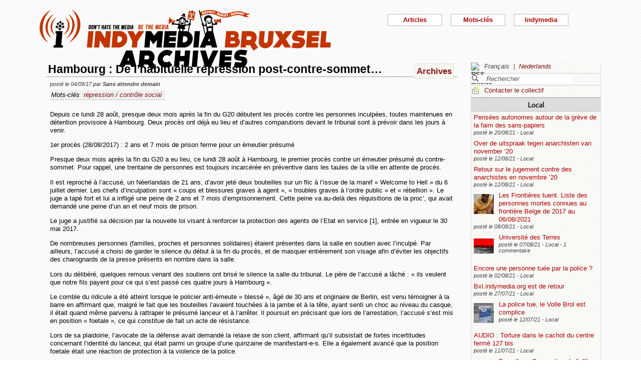

--- FILE ---
content_type: text/html; charset=utf-8
request_url: https://bxl.indymedia.org/Hambourg-De-l-habituelle-repression-post-contre-sommet?lang=fr&debut2=80&debut12=10
body_size: 14111
content:


	
	
	 
		<!DOCTYPE html>
<html lang="fr" dir="ltr">
<head>
	<title>bxl.indymedia.org - Hambourg : De l&#039;habituelle r&#233;pression post-contre-sommet&#8230;</title>
	
	<meta name="description" content="Depuis ce lundi 28 août, presque deux mois après la fin du G20 débutent les procès contre les personnes inculpées, toutes maintenues en détention provisoire à Hambourg. Deux procès ont déjà eu lieu et&nbsp;(...)"/>
	<meta name="keywords" content="répression / contrôle social" />
	<link rel="canonical" href="https://bxl.indymedia.org/Hambourg-De-l-habituelle-repression-post-contre-sommet?lang=fr&amp;debut2=80&amp;debut12=10" />

	<link rel="amphtml" href="https://mob.bxl.indymedia.org/Hambourg-De-l-habituelle-repression-post-contre-sommet?lang=fr&amp;debut2=80&amp;debut12=10" />

<script type="application/ld+json">
{"@context":"https://schema.org",
"@type":"NewsMediaOrganization",
"name":"Indymedia Bruxsel","url":"https://bxl.indymedia.org",
"logo":"plugins/auto/indymedia/vbxl/css/img/indy_512.png"}</script>  

<script type="application/ld+json">
{
  "@context": "http://schema.org",
  "@type": "WebSite",
  "url": "https://bxl.indymedia.org/",
  "potentialAction": {
    "@type": "SearchAction",
    "target": "https://bxl.indymedia.org/?page=recherche&recherche={search_term_string}",
    "query-input": "required name=search_term_string"
  }
}
</script>	

 
    <meta name="robots" content="index, follow, noarchive">
    <meta name="robots" content="max-video-preview:3">
    <meta name="robots" content="max-image-preview:standard">
    <meta name="robots" content="max-snippet:-1">

        <meta http-equiv="Content-Type" content="text/html; charset=utf-8" />
	<meta name="generator" content="SPIP 3.2.5" />
    <link rel="shortcut icon" href="plugins/auto/indymedia/vbxl/css/img/favicon.ico" />
<link rel="manifest" href="spip.php?page=manifest.json" />
	
	<link rel="alternate" type="application/rss+xml" title="Syndiquer tout le site" href="spip.php?page=backend" />
	<link rel="alternate" type="application/rss+xml" title="Syndiquer tout le site" href="spip.php?page=backend&amp;integral=oui" />
	<link rel="alternate" type="application/rss+xml" title="syndiquer agenda" href="spip.php?page=backend-agenda" />
	<!--<link rel="alternate" type="application/rss+xml" title="syndiquer agenda" href="spip.php?page=backend-agenda&amp;integral=oui" /><link rel='stylesheet' href='fullcalendar/fullcalendar.css' />-->
	
	
	
	<link rel="alternate" type="application/rss+xml" title="syndiquer_cette_rubrique" href="spip.php?page=backend&amp;id_rubrique=3" />
	<link rel="alternate" type="application/rss+xml" title="syndiquer cette rubrique long" href="spip.php?page=backend&amp;integral=oui&amp;id_rubrique=3" />
	

	
	
<script type="text/javascript">/* <![CDATA[ */
var box_settings = {tt_img:true,sel_g:"#documents_portfolio a[type='image/jpeg'],#documents_portfolio a[type='image/png'],#documents_portfolio a[type='image/gif']",sel_c:".mediabox",trans:"elastic",speed:"200",ssSpeed:"2500",maxW:"90%",maxH:"90%",minW:"400px",minH:"",opa:"0.9",str_ssStart:"Diaporama",str_ssStop:"Arrêter",str_cur:"{current}/{total}",str_prev:"Précédent",str_next:"Suivant",str_close:"Fermer",splash_url:""};
var box_settings_splash_width = "600px";
var box_settings_splash_height = "90%";
var box_settings_iframe = true;
/* ]]> */</script>
<!-- insert_head_css --><link rel='stylesheet' href='local/cache-css/5298a06a1860182505cd8b4f00686fcf.css?1768734964' type='text/css' />


<script type='text/javascript' src='local/cache-js/3f75fd6cca597a308a80e9762cac0bc0.js?1768599152'></script>














<!-- insert_head -->
	
	



<!-- CS vide -->


<!-- Debut CS -->
<script type="text/javascript"><!--
var cs_prive=window.location.pathname.match(/\/ecrire\/$/)!=null;
jQuery.fn.cs_todo=function(){return this.not('.cs_done').addClass('cs_done');};
if(window.jQuery) {
var cs_sel_jQuery='';
var cs_CookiePlugin="prive/javascript/jquery.cookie.js";
}
// --></script>

<!-- Fin CS -->

<script>htactif=0;document.createElement('picture'); var image_responsive_retina_hq = 0;</script><script>image_responsive_retina_hq = 1;</script>




		



	

	 
		
		
		

	

	

	

	

	 
		
	
	
	
	
<!-- Plugin Métas + -->
<!-- Dublin Core -->
<link rel="schema.DC" href="https://purl.org/dc/elements/1.1/" />
<link rel="schema.DCTERMS" href="https://purl.org/dc/terms/" />
<meta name="DC.Format" content="text/html" />
<meta name="DC.Type" content="Text" />
<meta name="DC.Language" content="fr" />
<meta name="DC.Title" lang="fr" content="Hambourg : De l&#039;habituelle r&#233;pression post-contre-sommet&#8230; &#8211; bxl.indymedia.org" />
<meta name="DC.Description.Abstract" lang="fr" content="Depuis ce lundi 28 ao&#251;t, presque deux mois apr&#232;s la fin du G20 d&#233;butent les proc&#232;s contre les personnes inculp&#233;es, toutes maintenues en d&#233;tention provisoire &#224; Hambourg. Deux proc&#232;s ont d&#233;j&#224; eu lieu et&#8230;" />
<meta name="DC.Date"  content="2026-01-20" />
<meta name="DC.Date.Modified"  content="2019-02-12" />
<meta name="DC.Identifier"  content="https://bxl.indymedia.org/Hambourg-De-l-habituelle-repression-post-contre-sommet" />
<meta name="DC.Publisher" content="bxl.indymedia.org" />
<meta name="DC.Source"  content="https://bxl.indymedia.org" />

<meta name="DC.Creator" content="bxl.indymedia.org" />


<meta name="DC.Subject" content="r&#233;pression / contr&#244;le social" />




<!-- Open Graph -->
 
<meta property="og:rich_attachment" content="true" />

<meta property="og:site_name" content="bxl.indymedia.org" />
<meta property="og:type" content="article" />
<meta property="og:title" content="Hambourg : De l&#039;habituelle r&#233;pression post-contre-sommet&#8230; &#8211; bxl.indymedia.org" />
<meta property="og:locale" content="fr_FR" />
<meta property="og:url" content="https://bxl.indymedia.org/Hambourg-De-l-habituelle-repression-post-contre-sommet" />
<meta property="og:description" content="Depuis ce lundi 28 ao&#251;t, presque deux mois apr&#232;s la fin du G20 d&#233;butent les proc&#232;s contre les personnes inculp&#233;es, toutes maintenues en d&#233;tention provisoire &#224; Hambourg. Deux proc&#232;s ont d&#233;j&#224; eu lieu et&#8230;" />

 

<meta property="og:image" content="https://bxl.indymedia.org/local/cache-vignettes/L361xH190/8da414076caab53b6856eba46de1c2-f2c48.png" />
<meta property="og:image:width" content="361" />
<meta property="og:image:height" content="189" />
<meta property="og:image:type" content="image/png" />



<meta property="article:published_time" content="2026-01-20" />
<meta property="article:modified_time" content="2019-02-12" />

<meta property="article:author" content="bxl.indymedia.org" />


<meta property="article:tag" content="r&#233;pression / contr&#244;le social" />







<!-- Twitter Card -->
<meta name="twitter:card" content="summary_large_image" />
<meta name="twitter:title" content="Hambourg : De l&#039;habituelle r&#233;pression post-contre-sommet&#8230; &#8211; bxl.indymedia.org" />
<meta name="twitter:description" content="Depuis ce lundi 28 ao&#251;t, presque deux mois apr&#232;s la fin du G20 d&#233;butent les proc&#232;s contre les personnes inculp&#233;es, toutes maintenues en d&#233;tention provisoire &#224; Hambourg. Deux proc&#232;s ont d&#233;j&#224; eu lieu et&#8230;" />
<meta name="twitter:dnt" content="on" />
<meta name="twitter:url" content="https://bxl.indymedia.org/Hambourg-De-l-habituelle-repression-post-contre-sommet" />

<meta name="twitter:image" content="https://bxl.indymedia.org/local/cache-vignettes/L361xH181/38396bce2e8c81353e9941764220b7-541e5.png?1694086369" />
</head><body>
<script type="text/javascript">
	/*$(function(){$('body').addClass('jsEnabled');});*/
</script>

<div id="page">

	 
	<div id="haut">
		<div id="bandeau">
<header role="banner">
	<a href="https://bxl.indymedia.org/spip.php?page=sommaire">
		<img class="spip_logo spip_logos" alt="" src="IMG/siteon0.png?1658385222" width="590" height="124" />
	</a>
</header>
</div><div class="col-xs-10 col-sm-8 col-md-6 col-lg-6 vcenter">
<div class="menuder-container">
<ul id="nav" class="menuder">
	<li class="menuderli">
	<ul>
	<li>
		<span class="sousTitre">Indymedia</span>
		<ul class="shaddy">
			<li><a  href="spip.php?page=sommaire&amp;cimobile=mobile">version mobile</a></li>
		<li><a href="spip.php?page=collectif">Contacter le collectif</a></li>
		
		
			<li><a href="Regles-editoriales">Règles éditoriales</a></li>
		
			<li><a href="Presentation-du-collectif">Présentation du collectif</a></li>
		
			<li><a href="Informations-de-securite">Informations de sécurité</a></li>
		
			<li><a href="Photos-Videos-Audios">Photos/Vidéos/Audios</a></li>
		
			<li><a href="Flux-RSS-disponibles">Flux RSS disponibles</a></li>
		
			<li><a href="liste-imc-accessibles">liste imc accessibles</a></li>
		
			<li><a href="Indy-version-mobile">Indy version mobile</a></li>
		
		
		<li><a href="https://www.indymedia.org">Indymédia global</a></li>

		<li><a href="spip.php?page=login-public&amp;url=Les-vedettes-spectaculaires">Se connecter</a></li></ul>
	</li>
		 
	<li>	
		<span class="sousTitre">Mots-clés</span>
		
		 
		<ul class="shaddy">	 
		
			<li class="mamy">
				<a>THEMATIQUE</a>
				<ul class="shaddy">				
				
					
					
					<li><a href="+-agriculture-+">agriculture</a></li>	
					
				
					
					
					<li><a href="+-alternatives-+">alternatives</a></li>	
					
				
					
					
					<li><a href="+-antifa-+">antifa</a></li>	
					
				
					
					
					<li><a href="+-antimilitarisme-+">antimilitarisme</a></li>	
					
				
					
					
					<li><a href="+-antiracisme-+">antiracisme</a></li>	
					
				
					
					
					<li><a href="+-art-+">art</a></li>	
					
				
					
					
					<li><a href="+-economie-+">économie</a></li>	
					
				
					
					
					<li><a href="+-feminisme-+">féminisme</a></li>	
					
				
					
					
					<li><a href="+-genre-sexualite-+">genre / sexualité</a></li>	
					
				
					
					
					<li><a href="+-histoire-archive-+">histoire / archive</a></li>	
					
				
					
					
					<li><a href="+-LGBTQI-+">LGBTQI+</a></li>	
					
				
					
					
					<li><a href="+-liberation-animale-+">libération animale</a></li>	
					
				
					
					
					<li><a href="+-logement-squats-urbanisme-+">logement / squats / urbanisme</a></li>	
					
				
					
					
					<li><a href="+-luttes-decoloniales-+">luttes décoloniales</a></li>	
					
				
					
					
					<li><a href="+-luttes-environnementales-+">luttes environnementales</a></li>	
					
				
					
					
					<li><a href="+-luttes-numeriques-internet-+">luttes numériques / internet</a></li>	
					
				
					
					
					<li><a href="+-luttes-sociales-+">luttes sociales</a></li>	
					
				
					
					
					<li><a href="+-medias-+">médias</a></li>	
					
				
					
					
					<li><a href="+-nucleaire-+">nucléaire</a></li>	
					
				
					
					
					<li><a href="+-Peuples-natifs-+">Peuples natifs</a></li>	
					
				
					
					
					<li><a href="+-repression-controle-social-+">répression / contrôle social</a></li>	
					
				
					
					
					<li><a href="+-sans-papiers-+">sans-papiers</a></li>	
					
				
					
					
					<li><a href="+-sante-medecine-+">santé / médecine</a></li>	
					
				
					
					
					<li><a href="+-solidarite-+">solidarité</a></li>	
					
				
					
					
					<li><a href="+-veiligheids-terrorisme-+">veiligheids / terrorisme</a></li>	
					
				
				
				</ul>
			</li>
		
			<li class="mamy">
				<a>GEOGRAPHIQUE</a>
				<ul class="shaddy">				
				
					
					
					<li><a href="+-Calais-+">Calais</a></li>	
					
				
					
					
					<li><a href="+-Grece-+">Grèce</a></li>	
					
				
					
					
					<li><a href="+-Liege-+">Liège</a></li>	
					
				
					
					
					<li><a href="+-Mexique-+">Mexique</a></li>	
					
				
					
					
					<li><a href="+-Namur-+">Namur</a></li>	
					
				
				
				</ul>
			</li>
		
			<li class="mamy">
				<a>EN PRATIQUE</a>
				<ul class="shaddy">				
				
					
					
					<li><a href="+-action-+">action</a></li>	
					
				
					
					
					<li><a href="+-projection-debat-concert-+">projection / débat / concert</a></li>	
					
				
					
					
					<li><a href="+-reflexion-analyse-+">réflexion / analyse</a></li>	
					
				
				
				</ul>
			</li>
		
			<li class="mamy">
				<a>MOUVEMENT</a>
				<ul class="shaddy">				
				
					
					
					<li><a href="+-COP-21-+">COP 21</a></li>	
					
				
					
					
					<li><a href="+-D19-20-+">D19-20</a></li>	
					
				
					
					
					<li><a href="+-Indigne-Occupy-+">Indigné / Occupy</a></li>	
					
				
					
					
					<li><a href="+-No-Border-+">No Border</a></li>	
					
				
					
					
					<li><a href="+-ZAD-du-Keelbeek-+">ZAD du Keelbeek</a></li>	
					
				
				
				</ul>
			</li>
		
		</ul>
		
	</li>
		 
	<li>
		<span class="sousTitre">Articles</span>
		<ul class="shaddy">
		
		<li><a href="spip.php?page=recherche">Recherche</a></li>
		<li><span class="sousTitre">Catégories</span></li>
		<li><a href="spip.php?page=agenda">Agenda</a></li>
		
			<li><a href="-Local-">Local</a></li>
		
			<li><a href="-International-">International</a></li>
		
			<li><a href="-Analyses-">Analyses</a></li>
		
		
		<li><a href="spip.php?page=liste-editos">Editos</a></li>
		
		 
				<li><span class="sousTitre">Autres</span></li>
		
		 
			<li><a href="spip.php?page=attente">En attente</a></li>
		
		 
			<li><a href="spip.php?page=debat">En débat</a></li>
		
		 
			<li><a href="spip.php?page=refus">Refusé</a></li>
		
		</ul>	 
	</li>
	</ul> 
	</li>
</ul>
</div>
</div></div>
			
	
	<div id="milieu"><div id="colonneDroite">


	<a name="haut"></a>
	<div class="liens">
	<img src="prive/images/langues-24.gif" alt="RSS articles" width="16" height="16" class="format_png" />
	<div class="formulaire_menu_lang" id="formulaire_menu_lang">
	<form method="post" action="https://bxl.indymedia.org/spip.php?action=converser&amp;redirect=Hambourg-De-l-habituelle-repression-post-contre-sommet%3Fdebut2%3D80%26debut12%3D10" id="form_lang">
	<div>
	<input name="action" value="converser" type="hidden"
/><input name="redirect" value="Hambourg-De-l-habituelle-repression-post-contre-sommet?debut2=80&amp;debut12=10" type="hidden"
/>
		
			<div class="lang  ytalic">
		
			
			 
				Fran&#231;ais
			
			 &nbsp;|&nbsp;
		
			 
				<a name="var_lang"  onclick="$('#form_lang').submit()"  href="https://bxl.indymedia.org/spip.php?action=converser&amp;redirect=Hambourg-De-l-habituelle-repression-post-contre-sommet%3Fdebut2%3D80%26debut12%3D10&amp;var_lang=nl" >Nederlands</a>
			
			
			
		
			</div>
		
	</div>
	</form>
</div>
</div>



<div class="liens">
	<div class="formulaire_spip formulaire_recherche" id="formulaire_recherche">
<form action="spip.php?page=recherche" method="get">
	<div class="recherche_spim">
	<input name="page" value="recherche" type="hidden"
/>
	
	<input type="text" class="forml" name="recherche" id="recherche" value="Rechercher" onfocus="this.value='';" />
	</div>
</form>
</div>
</div>





<div class="liens">
	<img src="plugins/auto/indymedia/vbxl/images/newsletter_mini.png" alt="Contacter le collectif"/>
	<a href="spip.php?page=collectif">Contacter le collectif</a>
</div>	<div class='ajaxbloc' data-ajax-env='d4uU52s4fPNYJHrIFn9YMCarnZ49QbjrXIPuy045w1o0XoBFrL89XGHST1HIq0YVrViG0mCbTWXJCzcxTWfRgF9fNHxH3pG4txgp/BNR5pcTK7TukXtfarcwce4oths=' data-origin="Hambourg-De-l-habituelle-repression-post-contre-sommet?lang=fr&amp;debut2=80&amp;debut12=10">
	
	
	<div class='ajaxbloc' data-ajax-env='780U5yo4fLXm2mzo5ZChZrMmp4QEZ4m/oSJkUQJEtOAyqfNhPg6DwS7bVY4GdJxtYFlbhTNvDB9IGcH1q8RZadXWRwUR+dSA9h0aVvn6dg4m6DU+klwME25ZdNfEmH8FkKK6ftb2yqZM49AZiD/DXjq7PE6bqZ2W/DyKNst5pQ8yUkgqiPEDYdIjntN+6owZXOzZF+nq1I2/dx8=' data-origin="Hambourg-De-l-habituelle-repression-post-contre-sommet?lang=fr&amp;debut2=80&amp;debut12=10">
	<div class="info">
		<a name='pagination2' id='pagination2'></a>		
		<a name="Local"></a>
		<div class="titreRubrique">
		<a href="spip.php?page=liste&amp;id_rubrique=2">
			Local
		</a>
		</div>
		
			<article>
				
		<div class="caseArticle">
		<header>		
			<!--<span class="titreArticle">--><h4><a href="Pensees-autonomes-autour-de-la-greve-de-la-faim-des-sans-papiers"  title="Ce texte va essayer de faire une compte-rendu partiel (et partial) de la journée du 21 juillet, à savoir l&#039;arrêt de la grève de la soif et la suspension de la grève de la faim par les plus de 450 personnes sans-papiers occupant plusieurs lieux à&nbsp;(...)">
				 
				
				Pensées autonomes autour de la grève de la faim des sans-papiers</a></h4><!--</span>-->
		</header>
		<footer>			
			<span class="dateArticle">
				posté le  <time  datetime="2021-08-20T20:32:31Z">20/08/21</time>&nbsp;-&nbsp;Local</span>
		</footer>
		</div>
		</article>		
			<article>
				
		<div class="caseArticle">
		<header>		
			<!--<span class="titreArticle">--><h4><a href="Over-de-uitspraak-tegen-anarchisten-van-november-20"  title="(met een beetje vertraging : Bulletin #3 - April 2021) Sinds 2008 voert de Belgische staat een omvattend onderzoek gericht op diverse compromisloze strijden tegen gesloten centra voor migranten, grenzen, gevangenissen en deze wereld gebaseerd op&nbsp;(...)">
				 
				
				Over de uitspraak tegen anarchisten van november ’20</a></h4><!--</span>-->
		</header>
		<footer>			
			<span class="dateArticle">
				posté le  <time  datetime="2021-08-12T15:00:38Z">12/08/21</time>&nbsp;-&nbsp;Local</span>
		</footer>
		</div>
		</article>		
			<article>
				
		<div class="caseArticle">
		<header>		
			<!--<span class="titreArticle">--><h4><a href="Retour-sur-le-jugement-contre-des-anarchistes-en-novembre-20"  title="(avec un peu de retard : Bulletin #3 - Avril 2021) À partir de 2008, l&#039;État belge a mené une vaste enquête visant les luttes multi-formes – mais toujours sans concessions – qui s&#039;attaquaient aux centres fermés, aux frontières, aux prisons et&nbsp;(...)">
				 
				
				Retour sur le jugement contre des anarchistes en novembre ’20</a></h4><!--</span>-->
		</header>
		<footer>			
			<span class="dateArticle">
				posté le  <time  datetime="2021-08-12T14:50:03Z">12/08/21</time>&nbsp;-&nbsp;Local</span>
		</footer>
		</div>
		</article>		
			<article>
				
		<div class="caseArticle">
		<header>		
			<!--<span class="titreArticle">--><h4><a href="Les-Frontieres-tuent-Liste-des-personnes-mortes-connues-au-frontiere-Belge-de-2017-au-06-08-2021"  title="https://www.gettingthevoiceout.org/les-frontieres-tuent-liste-des-personnes-mortes-connues-au-frontiere-belge-de-2017-au-06-08-2021/https://www.gettingthevoiceout.org/... Il marchait sur une route peu éclairée avec l&#039;espoir de trouver la&nbsp;(...)">
				 
				<span class="vignette-fil"><img src='local/cache-gd2/9b/3e498ef55533015b7caa570a0844bb.jpg?1694140968' width='40' height='40' alt='' /></span>
				Les Frontières tuent. Liste des personnes mortes connues au frontière Belge de 2017 au 06/08/2021</a></h4><!--</span>-->
		</header>
		<footer>			
			<span class="dateArticle">
				posté le  <time  datetime="2021-08-08T16:41:40Z">08/08/21</time>&nbsp;-&nbsp;Local</span>
		</footer>
		</div>
		</article>		
			<article>
				
		<div class="caseArticle">
		<header>		
			<!--<span class="titreArticle">--><h4><a href="Universite-des-Terres"  title="L&#039;Université des Terres est une occasion de rencontres et de discussions autour des événements de l&#039;année écoulée. Elle crée des espaces d&#039;échanges et de transmission de savoirs sur le modèle des universités libres qui ont émaillées&nbsp;(...)">
				 
				<span class="vignette-fil"><img src='local/cache-gd2/96/359924967fdf005113dbd05df25070.jpg?1694141094' width='40' height='40' alt='' /></span>
				Université des Terres</a></h4><!--</span>-->
		</header>
		<footer>			
			<span class="dateArticle">
				posté le  <time  datetime="2021-08-07T08:37:42Z">07/08/21</time>&nbsp;-&nbsp;Local&nbsp;-&nbsp;1 commentaire</span>
		</footer>
		</div>
		</article>		
			<article>
				
		<div class="caseArticle">
		<header>		
			<!--<span class="titreArticle">--><h4><a href="Encore-une-personne-tuee-par-la-police"  title="La famille de Mounir, ce jeune homme décédé après avoir été arrêté par la police à Schaerbeek, a décidé de se constituer partie civile. Les circonstances de la mort de Mounir restent floues pour la famille. Dans la nuit de mercredi à jeudi, le jeune homme&nbsp;(...)">
				 
				
				Encore une personne tuée par la police ?</a></h4><!--</span>-->
		</header>
		<footer>			
			<span class="dateArticle">
				posté le  <time  datetime="2021-08-02T10:18:49Z">02/08/21</time>&nbsp;-&nbsp;Local</span>
		</footer>
		</div>
		</article>		
			<article>
				
		<div class="caseArticle">
		<header>		
			<!--<span class="titreArticle">--><h4><a href="bxl-indymedia-org-est-de-retour"  title="bxl.indymedia.org est de retour après une semaine de panne, dûe à un problème technique sur le serveur. L&#039;équipe (petite et bénévole) est désolée pour le désagrément et met tout en oeuvre pour régler ce genre de problèmes au plus vite, afin&nbsp;(...)">
				 
				
				Bxl.indymedia.org est de retour</a></h4><!--</span>-->
		</header>
		<footer>			
			<span class="dateArticle">
				posté le  <time  datetime="2021-07-27T00:09:05Z">27/07/21</time>&nbsp;-&nbsp;Local</span>
		</footer>
		</div>
		</article>		
			<article>
				
		<div class="caseArticle">
		<header>		
			<!--<span class="titreArticle">--><h4><a href="La-police-tue-le-Volle-Brol-est-complice"  title="Il y a trois semaines, la police s&#039;est payé une campagne de recrutement qui a vite tourné court. Les affiches ont spontanément été taguées, arrachées, surcollées etc. pour rapidement disparaitre de nos murs. Aujourd&#039;hui, il s&#039;agissait&nbsp;(...)">
				 
				<span class="vignette-fil"><img src='local/cache-gd2/30/2d88dceec1321a281d392eb3e686eb.jpg?1694140968' width='40' height='40' alt='' /></span>
				La police tue, le Volle Brol est complice</a></h4><!--</span>-->
		</header>
		<footer>			
			<span class="dateArticle">
				posté le  <time  datetime="2021-07-12T11:46:48Z">12/07/21</time>&nbsp;-&nbsp;Local</span>
		</footer>
		</div>
		</article>		
			<article>
				
		<div class="caseArticle">
		<header>		
			<!--<span class="titreArticle">--><h4><a href="AUDIO-Torture-dans-le-cachot-du-centre-ferme-127-bis"  title="Monsieur X nous avait témoigné le 05/05/2021 de l&#039;extrême violence qu&#039;il avait subie dans le cachot du centre fermé 127 bis .Nous avions évité de le publier à ce moment-là pour ne pas le mettre en danger de nouvelles représailles dans le centre.&nbsp;(...)">
				 
				
				AUDIO : Torture dans le cachot du centre fermé 127 bis</a></h4><!--</span>-->
		</header>
		<footer>			
			<span class="dateArticle">
				posté le  <time  datetime="2021-07-11T19:13:37Z">11/07/21</time>&nbsp;-&nbsp;Local</span>
		</footer>
		</div>
		</article>		
			<article>
				
		<div class="caseArticle">
		<header>		
			<!--<span class="titreArticle">--><h4><a href="Bruxelles-Occupation-de-l-office-des-etrangers"  title="Mardi 22 juin - occupation de l&#039;office des étrangers en cours https://secoursrouge.org/bruxelles-fil-info-occupation-de-loffice-des-etrangers/">
				 
				<span class="vignette-fil"><img src='local/cache-gd2/74/0f3dbccc29d450a93b67e2e6dbac8c.jpg?1694141297' width='40' height='40' alt='' /></span>
				Bruxelles - Occupation de l’office des étrangers</a></h4><!--</span>-->
		</header>
		<footer>			
			<span class="dateArticle">
				posté le  <time  datetime="2021-06-22T14:09:04Z">22/06/21</time>&nbsp;-&nbsp;Local</span>
		</footer>
		</div>
		</article>		

		<div class="caseArticle" title="Derniers articles postés">
			<p class="pagination"><span
	class="pages"><a href='Hambourg-De-l-habituelle-repression-post-contre-sommet?lang=fr&amp;debut12=10#pagination2' class='lien_pagination' rel='nofollow'>1</a><span
		class='sep'> | </span
		><a href='Hambourg-De-l-habituelle-repression-post-contre-sommet?lang=fr&amp;debut2=10&amp;debut12=10#pagination2' class='lien_pagination' rel='nofollow'>2</a><span
		class='sep'> | </span
		><a href='Hambourg-De-l-habituelle-repression-post-contre-sommet?lang=fr&amp;debut2=20&amp;debut12=10#pagination2' class='lien_pagination' rel='nofollow'>3</a><span
		class='sep'> | </span
		><a href='Hambourg-De-l-habituelle-repression-post-contre-sommet?lang=fr&amp;debut2=30&amp;debut12=10#pagination2' class='lien_pagination' rel='nofollow'>4</a><span
		class='sep'> | </span
		><a href='Hambourg-De-l-habituelle-repression-post-contre-sommet?lang=fr&amp;debut2=40&amp;debut12=10#pagination2' class='lien_pagination' rel='nofollow'>5</a><span
		class='sep'> | </span
		><a href='Hambourg-De-l-habituelle-repression-post-contre-sommet?lang=fr&amp;debut2=50&amp;debut12=10#pagination2' class='lien_pagination' rel='nofollow'>6</a><span
		class='sep'> | </span
		><a href='Hambourg-De-l-habituelle-repression-post-contre-sommet?lang=fr&amp;debut2=60&amp;debut12=10#pagination2' class='lien_pagination' rel='nofollow'>7</a><span
		class='sep'> | </span
		><a href='Hambourg-De-l-habituelle-repression-post-contre-sommet?lang=fr&amp;debut2=70&amp;debut12=10#pagination2' class='lien_pagination' rel='nofollow'>8</a><span
		class='sep'> | </span
		><strong class='on'>9</strong><span
		class='sep'> | </span
		><a href='Hambourg-De-l-habituelle-repression-post-contre-sommet?lang=fr&amp;debut2=90&amp;debut12=10#pagination2' class='lien_pagination' rel='nofollow'>10</a></span></p>
		</div>
		<div class="piedInfo">
			<strong title="Voir tous les articles"><a href="spip.php?page=liste&amp;id_rubrique=2">Local</a></strong><br />
			<a href="#haut"> Revenir en haut</a>
		</div>	</div>

	
	<div class="info">
		<a name='pagination12' id='pagination12'></a>		
		<a name="International"></a>
		<div class="titreRubrique">
		<a href="spip.php?page=liste&amp;id_rubrique=12">
			International
		</a>
		</div>
		
			<article>
				
		<div class="caseArticle">
		<header>		
			<!--<span class="titreArticle">--><h4><a href="APPEL-TOU-TE-S-A-CALAIS"  title="///english below/// &#034;Communiqué – Nous ne nous laisserons pas faire ! Depuis le vendredi 4 Février, nous occupons un bâtiment Rue d&#039;Ajaccio, inhabité depuis 1 an. Cette occupation est intervenue dans le cadre de la commémoraction, une journée&nbsp;(...)">
				 
				<span class="vignette-fil"><img src='local/cache-gd2/5b/e08006aef911883feea1f7a2592537.jpg?1694103766' width='40' height='40' alt='' /></span>
				APPEL : TOU(TE)S A CALAIS</a></h4><!--</span>-->
		</header>
		<footer>			
			<span class="dateArticle">
				posté le  <time  datetime="2022-02-10T16:55:36Z">10/02/22</time>&nbsp;-&nbsp;International</span>
		</footer>
		</div>
		</article>		
			<article>
				
		<div class="caseArticle">
		<header>		
			<!--<span class="titreArticle">--><h4><a href="Soutenir-les-Squat-de-Calais"  title="Bonsoir à tou.te.s ! Deux bâtiments ont été ouverts ces derniers jours et sont actuellement occupés à Calais : un immeuble rue d&#039;Ajaccio et une maison rue Frédéric Sauvage. Veuillez trouver ci-dessous le communiqué le plus récent, daté&nbsp;(...)">
				 
				<span class="vignette-fil"><img src='local/cache-gd2/a2/a2485cff1bbe086c0e1bc9186421a0.jpg?1694103766' width='40' height='40' alt='' /></span>
				Soutenir les Squat de Calais</a></h4><!--</span>-->
		</header>
		<footer>			
			<span class="dateArticle">
				posté le  <time  datetime="2022-02-09T14:11:04Z">09/02/22</time>&nbsp;-&nbsp;International</span>
		</footer>
		</div>
		</article>		
			<article>
				
		<div class="caseArticle">
		<header>		
			<!--<span class="titreArticle">--><h4><a href="presentation-d-un-site-Des-affiches-pour-la-revolution-et-l-anarchie"  title="Salut ! Le site affiches.blackblogs.org a été créé fin 2020 pour regrouper des PDF d&#039;affiches francophones anarchistes, anti-autoritaires, révolutionnaires, sur des sujets divers et variés. aMais pour qu&#039;un projet de ce type marche, il faut&nbsp;(...)">
				 
				
				[présentation d’un site] Des affiches pour la révolution et l’anarchie</a></h4><!--</span>-->
		</header>
		<footer>			
			<span class="dateArticle">
				posté le  <time  datetime="2022-02-09T00:06:38Z">09/02/22</time>&nbsp;-&nbsp;International</span>
		</footer>
		</div>
		</article>		
			<article>
				
		<div class="caseArticle">
		<header>		
			<!--<span class="titreArticle">--><h4><a href="Italie-Ni-ecole-ni-travail"  title="Italie : Ni école, ni travail Il Rovescio / dimanche 30 janvier 2022 Encore une fois, un lycéen a été tué pendant sa formation en alternance école-travail. Lorenzo, 18 ans, est mort dans une usine près d&#039;Udine, pendant celui qui aurait dû être son&nbsp;(...)">
				 
				
				Italie : Ni école, ni travail</a></h4><!--</span>-->
		</header>
		<footer>			
			<span class="dateArticle">
				posté le  <time  datetime="2022-02-02T12:24:24Z">02/02/22</time>&nbsp;-&nbsp;International</span>
		</footer>
		</div>
		</article>		
			<article>
				
		<div class="caseArticle">
		<header>		
			<!--<span class="titreArticle">--><h4><a href="Gerald-Darmanin-veut-interdire-Nantes-revoltee"  title="Le régime politique semble avoir atteint un niveau d&#039;illégitimité et de faiblesse si élevé qu&#039;il se sent menacé par un petit média indépendant et local. Le nôtre. En 24h, une poignée d&#039;élus de droite et d&#039;extrême droite ont réclamé la «&nbsp;(...)">
				 
				<span class="vignette-fil"><img src='local/cache-gd2/06/ddc3756849cbd43179f47ed0e73ea4.jpg?1694103766' width='40' height='40' alt='' /></span>
				Gérald Darmanin veut interdire "Nantes révoltée"</a></h4><!--</span>-->
		</header>
		<footer>			
			<span class="dateArticle">
				posté le  <time  datetime="2022-01-26T15:13:38Z">26/01/22</time>&nbsp;-&nbsp;International</span>
		</footer>
		</div>
		</article>		
			<article>
				
		<div class="caseArticle">
		<header>		
			<!--<span class="titreArticle">--><h4><a href="Apercu-des-luttes-d-actualites-en-Grece-articles-tires-d-indymedia-athenes-Novembre-2021"  title="Articles tirés d&#039;Indymedia Athènes : Contre la persécution sur la base de l&#039;ADN ***article sur la requisition de prélèvement ADN par les forces de l&#039;ordre De : l&#039;Assemblée contre le prélèvement obligatoire d&#039;ADN Le 11/11/2021&nbsp;(...)">
				 
				
				Aperçu des luttes d’actualités en Grèce - articles tirés d’indymedia athènes – Novembre 2021</a></h4><!--</span>-->
		</header>
		<footer>			
			<span class="dateArticle">
				posté le  <time  datetime="2022-01-26T12:42:56Z">26/01/22</time>&nbsp;-&nbsp;International</span>
		</footer>
		</div>
		</article>		
			<article>
				
		<div class="caseArticle">
		<header>		
			<!--<span class="titreArticle">--><h4><a href="Des-traductions-sur-infokiosques-net"  title="Salut ! Les onglets des classements de brochures &#034;par infokiosque/distro&#034; et &#034;par langue&#034; ne fonctionnent toujours pas, et ce n&#039;est pas sûr qu&#039;ils fonctionneront prochainement... Cependant, il est possible d&#039;accéder à&nbsp;(...)">
				 
				
				Des traductions sur infokiosques.net</a></h4><!--</span>-->
		</header>
		<footer>			
			<span class="dateArticle">
				posté le  <time  datetime="2022-01-17T08:17:05Z">17/01/22</time>&nbsp;-&nbsp;International</span>
		</footer>
		</div>
		</article>		
			<article>
				
		<div class="caseArticle">
		<header>		
			<!--<span class="titreArticle">--><h4><a href="Liberte-pour-Claudio-Lavazza"  title="Une campagne de solidarité avec le camarade anarchiste Claudio Lavazza débutera le 7 janvier 2022. D&#039;abord séquestré par l&#039;État espagnol puis par l&#039;État français, il a déjà purgé 25 ans de prison et, alors qu&#039;il aurait dû être libéré le&nbsp;(...)">
				 
				<span class="vignette-fil"><img src='local/cache-gd2/2a/a903a129416d4abb82c778fa872ba7.jpg?1694103766' width='40' height='40' alt='' /></span>
				Liberté pour Claudio Lavazza !</a></h4><!--</span>-->
		</header>
		<footer>			
			<span class="dateArticle">
				posté le  <time  datetime="2022-01-03T15:22:41Z">03/01/22</time>&nbsp;-&nbsp;International</span>
		</footer>
		</div>
		</article>		
			<article>
				
		<div class="caseArticle">
		<header>		
			<!--<span class="titreArticle">--><h4><a href="APPEL-A-PARTICIPATION-POUR-LA-DEFENSE-DE-LA-COMMUNAUTE-SQUATTEE-DE-PROSFYGIKA-SUR-L-AVENUE"  title="Compagnonnes, compagnons, Cet appel s&#039;adresse aux collectifs et aux individus du monde entier pour rejoindre la défense combative de PROSFYGIKA contre la répression imminente. La tentative d&#039;évacuation de notre communauté doit être&nbsp;(...)">
				 
				<span class="vignette-fil"><img src='local/cache-gd2/a2/a65071006c8e55d9dfcc0377357065.png?1694103766' width='40' height='40' alt='' /></span>
				APPEL POUR LA DEFENSE DE LA COMMUNAUTE SQUATTEE DE PROSFYGIKA A ATHENES, GRECE</a></h4><!--</span>-->
		</header>
		<footer>			
			<span class="dateArticle">
				posté le  <time  datetime="2021-12-21T21:01:09Z">21/12/21</time>&nbsp;-&nbsp;International</span>
		</footer>
		</div>
		</article>		
			<article>
				
		<div class="caseArticle">
		<header>		
			<!--<span class="titreArticle">--><h4><a href="Liberte-pour-tous-les-inculpe-e-s-du-8-12"  title="Émissions « anniversaires » consacrées aux inculpé·e·s du 8.12. L&#039;une réalisée le 3 décembre à Brest à l&#039;occasion du festival Intergalactique https://hearthis.at/radiopikez/radio-pikez-antiterrorisme-et-desinformation-lors-du-festival-intergalactique-202">
				 
				<span class="vignette-fil"><img src='local/cache-gd2/35/10f7f783a7892f86cbdf3c42fef926.jpg?1694103767' width='40' height='40' alt='' /></span>
				Liberté pour tous les inculpé·e·s du 8.12</a></h4><!--</span>-->
		</header>
		<footer>			
			<span class="dateArticle">
				posté le  <time  datetime="2021-12-09T13:39:41Z">09/12/21</time>&nbsp;-&nbsp;International</span>
		</footer>
		</div>
		</article>		

		<div class="caseArticle" title="Derniers articles postés">
			<p class="pagination"><span
	class="pages"><a href='Hambourg-De-l-habituelle-repression-post-contre-sommet?lang=fr&amp;debut2=80#pagination12' class='lien_pagination' rel='nofollow'>1</a><span
		class='sep'> | </span
		><strong class='on'>2</strong><span
		class='sep'> | </span
		><a href='Hambourg-De-l-habituelle-repression-post-contre-sommet?lang=fr&amp;debut2=80&amp;debut12=20#pagination12' class='lien_pagination' rel='nofollow'>3</a><span
		class='sep'> | </span
		><a href='Hambourg-De-l-habituelle-repression-post-contre-sommet?lang=fr&amp;debut2=80&amp;debut12=30#pagination12' class='lien_pagination' rel='nofollow'>4</a><span
		class='sep'> | </span
		><a href='Hambourg-De-l-habituelle-repression-post-contre-sommet?lang=fr&amp;debut2=80&amp;debut12=40#pagination12' class='lien_pagination' rel='nofollow'>5</a><span
		class='sep'> | </span
		><a href='Hambourg-De-l-habituelle-repression-post-contre-sommet?lang=fr&amp;debut2=80&amp;debut12=50#pagination12' class='lien_pagination' rel='nofollow'>6</a><span
		class='sep'> | </span
		><a href='Hambourg-De-l-habituelle-repression-post-contre-sommet?lang=fr&amp;debut2=80&amp;debut12=60#pagination12' class='lien_pagination' rel='nofollow'>7</a><span
		class='sep'> | </span
		><a href='Hambourg-De-l-habituelle-repression-post-contre-sommet?lang=fr&amp;debut2=80&amp;debut12=70#pagination12' class='lien_pagination' rel='nofollow'>8</a><span
		class='sep'> | </span
		><a href='Hambourg-De-l-habituelle-repression-post-contre-sommet?lang=fr&amp;debut2=80&amp;debut12=80#pagination12' class='lien_pagination' rel='nofollow'>9</a><span
		class='sep'> | </span
		><a href='Hambourg-De-l-habituelle-repression-post-contre-sommet?lang=fr&amp;debut2=80&amp;debut12=90#pagination12' class='lien_pagination' rel='nofollow'>10</a></span></p>
		</div>
		<div class="piedInfo">
			<strong title="Voir tous les articles"><a href="spip.php?page=liste&amp;id_rubrique=12">International</a></strong><br />
			<a href="#haut"> Revenir en haut</a>
		</div>	</div>

	
</div><!--ajaxbloc-->
	

</div><!--ajaxbloc-->			
</div>
<div id="colonneCentre">

	
	
	 
		
	
	
<!--
	<div class="navigation">
		<a href="spip.php?page=sommaire">Accueil</a> > Lecture d&#039;un article
	</div>
-->
	
			<div class="">
	<article vocab="http://schema.org/" > 
<div class="page-article">
	<header> 
	<div class="titre-article">
		
			<div class="meta_droite"><a href="spip.php?page=liste&amp;id_rubrique=3" title="Catégorie">Archives</a></div>
		
		
		 
			<div class="titre">	
				<h2 property="schema:name">Hambourg&nbsp;: De l’habituelle répression post-contre-sommet…</h2>
			</div>			
		
	</div>
	</header>
	<div class="contenu-article">
	<div class="meta_info">
	<span class="info_extra ytalic">
		posté le 04/09/17 
		par&nbsp;<span class="pseudo">Sans attendre demain</span>
	</span>
	
	
	
	
	<span class="info_meta">
		Mots-clés&nbsp;
		
			<a  href="+-repression-controle-social-+">répression / contrôle social</a>&nbsp;
		
	</span>
	
	
</div>		
	 
		<div property="description" class=" texte ">
	<p>Depuis ce lundi 28 août, presque deux mois après la fin du G20 débutent les procès contre les personnes inculpées, toutes maintenues en détention provisoire à Hambourg. Deux procès ont déjà eu lieu et d’autres comparutions devant le tribunal sont à prévoir dans les jours à venir.</p>
<p>1er procès (28/08/2017)&nbsp;: 2 ans et 7 mois de prison ferme pour un émeutier présumé</p>
<p>Presque deux mois après la fin du G20 a eu lieu, ce lundi 28 août à Hambourg, le premier procès contre un émeutier présumé du contre-sommet. Pour rappel, une trentaine de personnes est toujours incarcérée en préventive dans les taules de la ville en attente de procès.</p>
<p>Il est reproché à l’accusé, un Néerlandais de 21 ans, d’avoir jeté deux bouteilles sur un flic à l’issue de la manif &#171;&nbsp;Welcome to Hell&nbsp;&#187; du 6 juillet dernier. Les chefs d’inculpation sont &#171;&nbsp;coups et blessures graves à agent&nbsp;&#187;, &#171;&nbsp;troubles graves à l’ordre public&nbsp;&#187; et &#171;&nbsp;rébellion&nbsp;&#187;. Le juge a tapé fort et lui a infligé une peine de 2 ans et 7 mois d’emprisonnement. Cette peine va au-delà des réquisitions de la proc’, qui avait demandé une peine d’un an et neuf mois de prison.</p>
<p>Le juge a justifié sa décision par la nouvelle loi visant à renforcer la protection des agents de l’Etat en service [1], entrée en vigueur le 30 mai 2017.</p>
<p>De nombreuses personnes (familles, proches et personnes solidaires) étaient présentes dans la salle en soutien avec l’inculpé. Par ailleurs, l’accusé a choisi de garder le silence du début à la fin du procès, et de masquer entièrement son visage afin d’éviter les objectifs des charognards de la presse présents en nombre dans la salle.</p>
<p>Lors du délibéré, quelques remous venant des soutiens ont brisé le silence la salle du tribunal. Le père de l’accusé a lâché&nbsp;: &#171;&nbsp;ils veulent que notre fils payent pour ce qui s’est passé ces quatre jours à Hambourg&nbsp;&#187;.</p>
<p>Le comble du ridicule a été atteint lorsque le policier anti-émeute &#171;&nbsp;blessé&nbsp;&#187;, âgé de 30 ans et originaire de Berlin, est venu témoigner à la barre en affirmant que, malgré le fait que les bouteilles l’avaient touchées à la jambe et à la tête, ayant senti un choc au niveau du casque, il était quand même parvenu à rattraper le présumé lanceur et à l’arrêter. Il poursuit en précisant que lors de l’arrestation, l’accusé s’est mis en position &#171;&nbsp;foetale&nbsp;&#187;, ce qui constitue de fait un acte de résistance.</p>
<p>Lors de sa plaidoirie, l’avocate de la défense avait demandé la relaxe de son client, affirmant qu’il subsistait de fortes incertitudes concernant l’identité du lanceur, qui était parmi un groupe d’une quinzaine de manifestant-e-s. Elle a également avancé que la position foetale était une réaction de protection à la violence de la police.</p>
<p>Au total, le ministère public a lancé 109 procédures d’enquête à l’encontre de personnes &#171;&nbsp;connues&nbsp;&#187; et 64 autres contre des personnes &#171;&nbsp;inconnues&nbsp;&#187;. Les chefs d’inculpation concernent en général &#171;&nbsp;troubles à l’ordre public&nbsp;&#187;, &#171;&nbsp;violences ayant entraîné des blessures&nbsp;&#187;, &#171;&nbsp;résistance à agents&nbsp;&#187; et &#171;&nbsp;dégradations&nbsp;&#187;. Dans certains cas, les accusé-e-s encourent une peine allant jusqu’à 10 ans de prison. D’autres procédures pourraient s’ajouter à celles déjà en cours [mentionnées ci-dessus], puisque les enquêtes se poursuivent. Jusqu’à aujourd’hui, 189 personnes &#171;&nbsp;présumées coupables&nbsp;&#187; ont au total été arrêtées en lien avec le sommet du G20 et 51 mandats d’arrêt ont été délivrés. 32 personnes sont toujours actuellement en détention provisoire pour les émeutes anti-G20.</p>
<p>Enfin, les politiques restent traumatisés par ce contre-sommet à Hambourg. Ainsi, divers partis politiques (SPD, CDU, Verts et FDP) prévoient de se réunir toutes les deux à trois semaines, probablement jusqu’à l’été 2018 au sein d’une commission sur le G20. Y seront abordés divers points, à savoir les préparations du G20, le déroulement des journées du G20 ainsi que de ses conséquences.</p>
<p>Par ailleurs, rappelons qu’un coup répressif sans précédent vient de frapper les médias autonomes en Allemagne, presque deux mois après le contre-sommet. Vendredi 24 août, la plateforme de publication libre Indymedia Linksunten a été fermée par le ministre de l’intérieur Thomas de Maizière, déclarée interdite par l’utilisation de la loi sur les associations. Dès le lendemain, plusieurs perquisitions ont été menées par la LKA (GIGN allemand) chez les personnes suspectées de modérer le site, à Freiburg. Outre 4 appartements, le centre autonome KTS s’est aussi fait perquisitionner et toute l’infrastructure IT s’y trouvant a été saisie.</p>
<p>Il est clair que l’agitation autonome et anarchiste de ces derniers temps en Allemagne, avec d’innombrables actions directes et sabotages contre les infrastructures du capital et de l’Etat, est une des raisons de l’interdiction de ce site, qui a largement contribué au désordre, à la fois pendant le déroulement de ces journées du G20 mais aussi et surtout avant et après. Linksunten est l’un des rares sites germanophones sur lequel sont publiés bon nombre de communiqués d’attaques et d’actions directes, ce qui représente bien évidemment un danger pour le pouvoir et ses sbires.</p>
<p>N’oublions pas que si ce contre-sommet a été autant dévastateur, c’est notamment lié au fait que les multiples appels anarchistes à saboter le G20 ont eu un réel écho à travers le pays. Mettre cette plateforme hors-service est un des nombreux moyens dont le pouvoir dispose pour enrayer la dynamique offensive et insurrectionnelle outre-Rhin.</p>
<p>Plus que jamais, Solidarité active et offensive avec les camarades et compagnon-ne-s d’Allemagne&nbsp;!</p>
<p>Une grande manif (internationale) est prévue à Freiburg le 9 septembre prochain à 19h, départ prévu à Bertoldsbrunnen.</p>
<p>[Reformulé d’un article de la presse allemande&nbsp;: NDR, 29. August 2017]</p>
<p>2ème procès&nbsp;: 6 mois de prison avec sursis</p>
<p>Ce mardi 29 août, un polonais de 24 ans a été condamné par le tribunal d’Hambourg à une peine de six mois de prison avec sursis. Le 8 juillet, lors d’une fouille aux abords d’une manif, les flics trouvent dans son sac à dos sept pétards, une bombe lacrymo, des lunettes de plongée, une corde et des vêtements noir. Le juge a expliqué sa décision en déclarant&nbsp;: &#171;&nbsp;Il est clair pour le tribunal que l’accusé était en route pour une manifestation&nbsp;&#187;.</p>
<p>[Traduit de la presse allemande]</p>
<p>[Repris de Sans Attendre Demain. <a href="https://sansattendre.noblogs.org/post/2017/08/30/hambourg-allemagne-recit-du-premier-proces-pour-les-emeutes-contre-le-g20" class='spip_url spip_out auto' rel='nofollow external'>https://sansattendre.noblogs.org/post/2017/08/30/hambourg-allemagne-recit-du-premier-proces-pour-les-emeutes-contre-le-g20</a>]<br class='autobr' />
Notes</p>
<p>[1] &#8220;Gesetzesverschärfung zum Schutz von Amtsträgern bei Diensthandlungen&#8220;. Nouvelle loi qui prévoit un alourdissement des peines pour toute attaque contre les flics et agents de l’Etat (pompiers, huissiers par exemple). Celles-ci augmentent selon le degré des blessures infligées aux sbires de l’Etat.</p>
	<br class="spacer" />
	
</div>
 
	<footer>
	<div class="pied">
		<div class="aligne_droite">
		<span class="info_extra">
			posté le <time  datetime="2017-09-04T01:12:47Z" >4 septembre 2017</time>
			&nbsp;par&nbsp;<span class="pseudo">Sans attendre demain</span>&nbsp;
		</span>

			 
				<a href="spip.php?page=alerter&amp;id_article=15209"
					 title="Alerter le collectif de modération à propos de la publication de cet article.">
					<img src="plugins/auto/indymedia/vbxl/images/alerter.png" title="Alerter le collectif de modération à propos de la publication de cet article." alt="Alerter le collectif de modération à propos de la publication de cet article." />
				</a>
			

			 
				<a href="spip.php?page=imprimer&amp;id_article=15209" title="Imprimer l'article">
					<img src="plugins/auto/indymedia/vbxl/images/imprimer.png" title="Imprimer l'article" alt="Imprimer l'article" />
				</a>
			

			
			 
							
		</div>
	</div>
	</footer>






 
	
 
	 
		 
			 
				<br />
				<div class="sous-titre">Commentaires</div>
				<div class="avertissement">
					<h3>Les commentaires de la rubrique ont été suspendus.</h3>
				</div>	
	
	</div>
</div>
</article>			</div>
</div>
</div>
	<footer>
	<div id="pied">
		 
			
			
			
			
                <div class="cadre-pied">
                     
                        <div class="listeimc">luttes confinement</div><a class="listeimc" href="http://paris-luttes.info">paris-lutte.info</a><a class="listeimc" href="http://rebellyon.info/">rebellyon</a><a class="listeimc" href="http://rezo.net/themes/coronavirus/">rezo.net</a><a class="listeimc" href="http://www.bastamag.net">bastamag</a><a class="listeimc" href="http://acta.zone/coronavirus-confinement-et-resistances-suivi-en-continu//">acta.zone</a><a class="listeimc" href="http://lasanteenlutte.org/">santé-en-lutte</a><a class="listeimc" href="http://coronaviruslesoublies.be">les-oublié.e.s</a><a class="listeimc" href="http://www.nantes-revoltee.com/">nantes revoltee</a><a class="listeimc" href="http://www.indymedia.org">www.indymedia.org</a><div class="listeimc">canada</div><a class="listeimc" href="http://quebec.indymedia.org/">Quebec</a><div class="listeimc">east asia</div><a class="listeimc" href="http://japan.indymedia.org/">Japan</a><div class="listeimc">europe</div><a class="listeimc" href="http://athens.indymedia.org/">Athens</a><a class="listeimc" href="http://bristol.indymedia.org/">Bristol</a><a class="listeimc" href="http://de.indymedia.org/">Germany</a><a class="listeimc" href="http://www.indymedia.ie/">Ireland</a><a class="listeimc" href="http://lille.indymedia.org">Lille</a><a class="listeimc" href="http://nantes.indymedia.org">Nantes</a><a class="listeimc" href="http://indymedia.nl">Netherlands</a><a class="listeimc" href="http://switzerland.indymedia.org">Switzerland</a><div class="listeimc">latin america</div><a class="listeimc" href="http://argentina.indymedia.org/">Argentina</a><a class="listeimc" href="http://www.midiaindependente.org">CMI Brasil</a><a class="listeimc" href="http://ecuador.indymedia.org/">Ecuador</a><a class="listeimc" href="http://mexico.indymedia.org/">Mexico</a><a class="listeimc" href="http://rosario.indymedia.org/">Rosario</a>
                        <br class="spacer">
                     
                </div>
			
			
		<br class="spacer" />

<div id="mention">
	<img class="copyleft" src="plugins/auto/indymedia/vbxl/images/copyleft.png" height="16" width="16" alt="copyleft" />&nbsp;Copyleft Indymédia (Independent Média Center). Sauf au cas où un auteur ait formulé un avis contraire, les documents du site sont libres de droits pour la copie, l'impression, l'édition, etc, pour toute publication sur le net ou sur tout autre support, à condition que cette utilisation soit NON COMMERCIALE.		 
			<br class="spacer" />
	<br class="spacer" />	


	RSS articles<a href="spip.php?page=backend" title="RSS articles"><img src="prive/images/feed.png" alt="RSS articles" width="16" height="16" class="format_png" /></a>&nbsp;|&nbsp;

	Site réalisé avec&nbsp;<a href="http://www.spip.net">spip 3.2.5</a>

<!--
	&nbsp;|&nbsp;
	Version du squelette&nbsp;<a href=""></a>
-->

</div>		
	</div>
	
	<a href="#0" class="cd-top">Top</a>
	</footer>
</div>

</body>
</html>	

